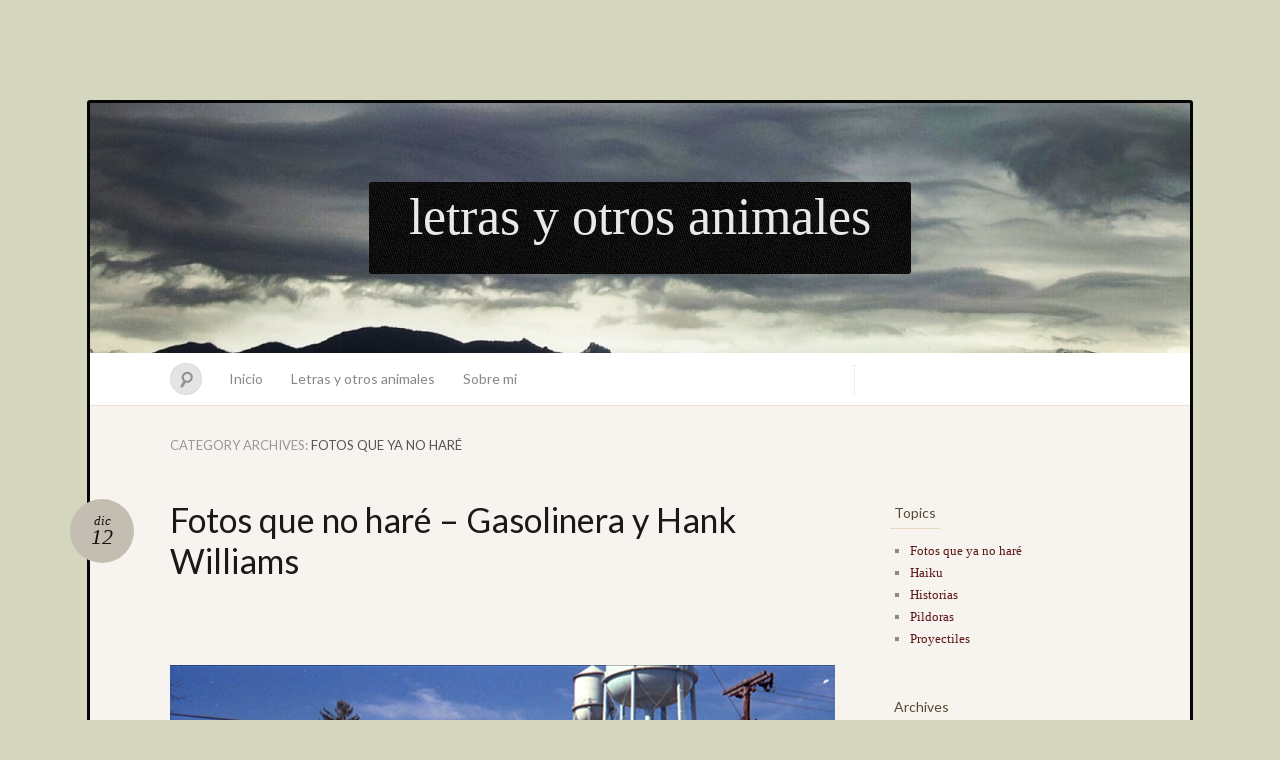

--- FILE ---
content_type: text/html; charset=UTF-8
request_url: http://www.pabloquintana.es/category/fotos-que-ya-no-hare/
body_size: 8480
content:
<!DOCTYPE html>
<!--[if IE 7]>
<html id="ie7" lang="es-ES">
<![endif]-->
<!--[if IE 8]>
<html id="ie8" lang="es-ES">
<![endif]-->
<!--[if !(IE 6) | !(IE 7) | !(IE 8)  ]><!-->
<html lang="es-ES">
<!--<![endif]-->
<head>
<meta charset="UTF-8" />
<meta name="viewport" content="width=device-width" />
<title>Fotos que ya no haré &laquo; letras y otros animales</title>

<link rel="profile" href="http://gmpg.org/xfn/11" />
<link rel="pingback" href="http://www.pabloquintana.es/xmlrpc.php" />
<!--[if lt IE 9]>
<script src="http://www.pabloquintana.es/wp-content/themes/quintus/js/html5.js" type="text/javascript"></script>
<![endif]-->


<!-- BEGIN Metadata added by Add-Meta-Tags WordPress plugin
Get the plugin at: http://www.g-loaded.eu/2006/01/05/add-meta-tags-wordpress-plugin/ -->
<meta name="keywords" content="fotos que ya no haré" />
<!-- END Metadata added by Add-Meta-Tags WordPress plugin -->

<link rel="alternate" type="application/rss+xml" title="letras y otros animales &raquo; Feed" href="http://www.pabloquintana.es/feed/" />
<link rel="alternate" type="application/rss+xml" title="letras y otros animales &raquo; RSS de los comentarios" href="http://www.pabloquintana.es/comments/feed/" />
<link rel="alternate" type="application/rss+xml" title="letras y otros animales &raquo; Fotos que ya no haré RSS de la categoría" href="http://www.pabloquintana.es/category/fotos-que-ya-no-hare/feed/" />
<link rel='stylesheet' id='quintus-style-css'  href='http://www.pabloquintana.es/wp-content/themes/quintus/style.css?ver=3.5' type='text/css' media='all' />
<link rel='stylesheet' id='lato-css'  href='http://fonts.googleapis.com/css?family=Lato%3A100%2C400%2C700&#038;v2&#038;ver=3.5' type='text/css' media='all' />
<link rel="EditURI" type="application/rsd+xml" title="RSD" href="http://www.pabloquintana.es/xmlrpc.php?rsd" />
<link rel="wlwmanifest" type="application/wlwmanifest+xml" href="http://www.pabloquintana.es/wp-includes/wlwmanifest.xml" /> 
<meta name="generator" content="WordPress 3.5" />
		<style type="text/css">
		body {
			background-image: none;
		}
		</style>
		<style type="text/css">
		.blog-header {
			background: #181818 url(http://www.pabloquintana.es/wp-content/uploads/2013/05/cropped-IMG_20130329_1104411.jpg) no-repeat top center !important;
			text-align: center;
		}
		.blog-header hgroup {
			background: url(http://www.pabloquintana.es/wp-content/themes/quintus/images/header.jpg) repeat;
			-moz-border-radius: 3px;
			border-radius: 3px;
			display: inline-block;
			margin: 0 auto;
			padding: 0 40px;
		}
		#site-title, #site-description {
			display: block;
		}
		#site-title a:hover {
			border-top-color: transparent;
		}
			</style>
	<style type="text/css" id="custom-background-css">
body.custom-background { background-color: #d4d6be; }
</style>
</head>

<body class="archive category category-fotos-que-ya-no-hare category-7 custom-background color-default">

<div id="page" class="hfeed">
		<header class="blog-header" role="banner">
		<hgroup>
			<h1 id="site-title"><a href="http://www.pabloquintana.es/" title="letras y otros animales" rel="home">letras y otros animales</a></h1>
			<h2 id="site-description"></h2>
		</hgroup>
	</header>

	<nav id="access" role="navigation">
		<form method="get" id="searchform" action="http://www.pabloquintana.es/">
    <input type="text" class="field" name="s" id="s" placeholder="Search" />
    <label for="s" class="assistive-text">Search</label>
    <input type="submit" class="submit" name="submit" id="searchsubmit" value="Search" />
</form>		<div class="menu"><ul><li ><a href="http://www.pabloquintana.es/" title="Inicio">Inicio</a></li><li class="page_item page-item-48"><a href="http://www.pabloquintana.es/letras-y-otros-animales/">Letras y otros animales</a></li><li class="page_item page-item-10"><a href="http://www.pabloquintana.es/sobre-mi/">Sobre mi</a></li></ul></div>
	</nav>

	<div id="main">
		<section id="primary">
			<div class="content" id="content" role="main">

				<header class="page-header">
					<h1 class="page-title">
						Category Archives: <span>Fotos que ya no haré</span>					</h1>
									</header>

				
								
								
					
<article id="post-455" class="post-455 post type-post status-publish format-standard hentry category-fotos-que-ya-no-hare category-historias">
	<header class="entry-header">
		<h1 class="entry-title"><a href="http://www.pabloquintana.es/fotos-que-no-hare-gasolinera-y-hank-williams/" title="Permalink to Fotos que no haré &#8211; Gasolinera y Hank Williams" rel="bookmark">Fotos que no haré &#8211; Gasolinera y Hank Williams</a></h1>

				<div class="entry-meta">
			<a class="entry-date" title="diciembre 12 2014" href="http://www.pabloquintana.es/fotos-que-no-hare-gasolinera-y-hank-williams/">
				<time datetime="2014-12-12T07:52:08+00:00" pubdate>dic<b>12</b></time>
			</a>
					</div><!-- .entry-meta -->
			</header><!-- .entry-header -->

		<div class="entry-content">
		<p>&nbsp;</p>
<p> <a href="http://www.pabloquintana.es/fotos-que-no-hare-gasolinera-y-hank-williams/cafeteria-2/" rel="attachment wp-att-751"><img class="alignnone  wp-image-751" alt="Cafeteria" src="http://www.pabloquintana.es/wp-content/uploads/2014/12/Cafeteria.png" width="665" height="440" /></a></p>
<p>En el cruce de Oak Hill, West Virginia, hay un bar – gasolinera, un edificio blanco con tejado de pizarra y letras rojas, con tres surtidores de gasolina y un aparcamiento en el lateral.</p>
<p>A su espalda, se yerguen dos depósitos de agua, metálicas esferas pintadas de un suave azul celeste y levantadas sobre largos pilares metálicos, que los elevan hasta dominar la escena.</p>
<p>Una serie de postes de teléfono y de luz, recorren la calle, remitiendo a chispas y cortes de teléfonos y de misterio.</p>
<p>Una pick-up azul. Te imaginas a alguien que ha bajado de la pick-up, y ha entrado en la cafetería, y desayuna huevos revueltos con baicon, mientras una dependienta, una mujer ya entrada en años, con uniforme de cuadros, cuello redondo, pelo en permanente, y su nombre escrito en una placa prendida en el pecho ( &#8211; Lilly, o Brenda, o Caroline, o Susan), le rellena una taza de café.</p>
<p>-Más café cariño-. O avísame, cariño.</p>
<p>Mientras que el hombre, callado, silencioso, cansado, revuelve sus huevos revueltos ( revueltos al hacerse, revueltos al comerse, revueltos en el estómago). Y bebe café de su taza, azul, alta, cogida por el asa, sin azúcar.</p>
<p>Y mientras la camarera devuelve la cafetera a sus sitio ( que lo mantiene caliente, que mantiene el nivel no permitiendo que pase de un mínimo ), y se acerca a otro cliente, o limpia la barra, o coloca las notas apuntadas en papeles amarillos pinchadas en el borde de la barra, o leer con calma y aburrimiento, sabiendo que le debe de durar muchas horas, una revista. O aprovecha para ver el estado de sus uñas, pintadas en un color chillón – azul, rosa, naranja -, impecables, puesto que se las repasó ayer por la noche.  Y en la cafetería suena la radio, una emisora local, que picha viejos temas de Country, con un locutor con la devoción del que ama la música, y trabaja no sólo por el dinero, sino también por el gusto de poner música, y deja que suene sin interrumpirlo con comentarios y anuncios, simplemente anunciando el título del tema, y el año de su composición.</p>
<p>Barra de formica, y taburetes metálicos con asientos de sky rojo. Un par de mesas al lado de la ventana. Azucareros de esos que te echan la medida al volcarlos. Servilletas en un dispensador metálico.</p>
<p>Fuera en la calle, nieva. Aparcado, un Cadillac azul.</p>
<p>En el asiento trasero yace el cuerpo de un músico, joven pero consumido por una vida de excesos. Arrebujado en su abrigo. A su lado, una botella de whisky, y desperdigados, papeles ( pequeños, de un cuaderno, de un recibo, de un anuncio ), notas para canciones. Un cartel del concierto que tienen que dar esta noche de fin de año, todavía lejos, retrasados por la tormenta, y al que nunca llegarán.</p>
<p>Un cuerpo roto. Un cuerpo roto capaz de generar esperanza en todos aquellos que le escuchan, que han comprado entradas para oírle cantar esta noche de fin de año. Que es capaz de transmitir algo que no es capaz de transmitirse a si mismo. Que es capaz de hacer música ( su voz, su ritmo, sus letras, su guitarra) que se ajusta al cuerpo, al pensamiento, a los deseos, a los anhelos, a los pensamientos, de toda esa gente que ha comprado la entrada. Que oyen lo que ellos sienten pero no son capaces de expresar. Que piensan, pero que no consiguen que el cuerpo lo expresen. Música, y ritmo, y sentimiento e imágenes que llenan y completan y profundizan lo que siente ese salón lleno de gente.</p>
<p>Pero que no le llenan a él. Un cuerpo roto. Una mente dispersa pero que es capaz de hilar canciones. Unas manos temblorosas por los años de alcohol, pero que son capaces todavía de tocar las canciones. Que es capaz de sintetizar el sentimiento de aquellos que le escuchan, pero que es incapaz de curarse a si mismo. Alcohol. Pastillas. Un día tras otro. En un continuo. Y cantar. Y tocar música. Sin saber muy bien como. Y recoger e intentar recordar esa música que brota.</p>
<p>Que hace que la gente compre entradas para ir a oírle. A verle. Un día de año nuevo. En medio de una nevada. Entradas para un concierto que no llegará a dar. Muerto en el Cadillac azul. En el aparcamiento de una cafetería, en el cruce de Oak Hill, West Virginia.</p>
<p>&nbsp;</p>
<p><em>Foto: Former Pure Oil gas station, Main Street at Maple Street, Oak Hill WV &#8211; Feb 1991. Place where Hank Williams, Sr.&#8217;s young driver stopped to get help when he realized Hank was not doing well in the back seat of the Cadillac. Credit: Bill Slone.</em> <a href="http://www.flickr.com/photos/10520947@N08/3827417347/in/photostream/">http://www.flickr.com/photos/10520947@N08/3827417347/in/photostream/</a></p>
<p>&nbsp;</p>
			</div><!-- .entry-content -->
	
	<footer class="entry-meta">
			<span class="cat-links"><span class="entry-utility-prep entry-utility-prep-cat-links">Posted in </span><a href="http://www.pabloquintana.es/category/fotos-que-ya-no-hare/" title="Ver todas las entradas en Fotos que ya no haré" rel="category tag">Fotos que ya no haré</a>, <a href="http://www.pabloquintana.es/category/historias/" title="Ver todas las entradas en Historias" rel="category tag">Historias</a></span>
					</footer><!-- #entry-meta -->
</article><!-- #post-455 -->

				
					
<article id="post-619" class="post-619 post type-post status-publish format-standard hentry category-fotos-que-ya-no-hare category-historias">
	<header class="entry-header">
		<h1 class="entry-title"><a href="http://www.pabloquintana.es/alberto-garcia-alix-y-fotos-que-ya-no-hara/" title="Permalink to Alberto García-Alix, y fotos que ya no hará." rel="bookmark">Alberto García-Alix, y fotos que ya no hará.</a></h1>

				<div class="entry-meta">
			<a class="entry-date" title="agosto 1 2014" href="http://www.pabloquintana.es/alberto-garcia-alix-y-fotos-que-ya-no-hara/">
				<time datetime="2014-08-01T06:31:57+00:00" pubdate>ago<b>1</b></time>
			</a>
					</div><!-- .entry-meta -->
			</header><!-- .entry-header -->

		<div class="entry-content">
		<p>Me encuentro esto en la entrevista a Alberto García-Alix en El Mundo, con motivo de la inaguración de su exposición de autoretratos en PhotoEspaña. Corto y pego.</p>
<p>&nbsp;</p>
<p><b>[...] ¿Qué tal estaban esas primeras fotos? ¿Le gustan? ¿No le ponen de mal humor por la pedantería juvenil, como suele ocurrir?</b></p>
<p>Me gustan mucho. Lo que me pone de mal humor es no haber hecho más. Tiraba un carrete al día y ya me creía fotógrafo. Tenía las cosas delante de mis ojos y no las fotografié. O no lo suficiente. Eso me da verdadera mala conciencia. También es verdad que era pobre y no me daba&#8230;</p>
<p>[...] </p>
<p><b>Y cuando se habla de lo poético en sus fotografías&#8230; ¿Se reconoce en eso de «poético» o le parece palabrería?</b></p>
<p>La poesía&#8230; Yo necesito, lo primero, predisposición para mirar por el objetivo. Muchas veces es duro encontrar esas ganas. Y después, la inspiración para dialogar y encontrar respuestas. Reconozco que hay un aliento poético en todo eso, en ese creencia que la forma de ser está en la forma de ver.</p>
			</div><!-- .entry-content -->
	
	<footer class="entry-meta">
			<span class="cat-links"><span class="entry-utility-prep entry-utility-prep-cat-links">Posted in </span><a href="http://www.pabloquintana.es/category/fotos-que-ya-no-hare/" title="Ver todas las entradas en Fotos que ya no haré" rel="category tag">Fotos que ya no haré</a>, <a href="http://www.pabloquintana.es/category/historias/" title="Ver todas las entradas en Historias" rel="category tag">Historias</a></span>
					</footer><!-- #entry-meta -->
</article><!-- #post-619 -->

				
					
<article id="post-475" class="post-475 post type-post status-publish format-standard hentry category-fotos-que-ya-no-hare">
	<header class="entry-header">
		<h1 class="entry-title"><a href="http://www.pabloquintana.es/fotos-que-ya-no-hare-de-un-edificio-en-las-llamas/" title="Permalink to Fotos que ya no haré &#8211; De un edificio en las llamas" rel="bookmark">Fotos que ya no haré &#8211; De un edificio en las llamas</a></h1>

				<div class="entry-meta">
			<a class="entry-date" title="marzo 18 2014" href="http://www.pabloquintana.es/fotos-que-ya-no-hare-de-un-edificio-en-las-llamas/">
				<time datetime="2014-03-18T19:12:43+00:00" pubdate>mar<b>18</b></time>
			</a>
					</div><!-- .entry-meta -->
			</header><!-- .entry-header -->

		<div class="entry-content">
		<p>El atardecer se refleja en las grandes cristaleras de una antigua nave industrial. Una nave de esas ( edificio de ladrillo cocido, tejado a dos aguas, grandes cristaleras en los laterales del edificio ) surgidas en la revolución industrial, como las que salen en las revistas de diseño reconvertidas en lofts. El sol, de naranja intenso, da de lleno en la cristalera tintándola de un furioso color naranja. Los ladrillos, de barro cocido, absorben esa misma luz, manteniéndose de un color oscuroagravados por años de abandono y suciedad.</p>
<p>Un coche gris viene en sentido contrario, tomando la curva.</p>
<p>El puente, que pasa por encima de la vía del tren, te pone a la altura de la cristalera.</p>
<p>Asfalto, ladrillo, cemento y acero.</p>
<p>Carretera en curva frente a edificio vertical.</p>
<p>Dinámica del coche, congelada en un momento frente al edificio.</p>
<p>Un gran rectángulo de naranja intenso, rabioso, ácido, denso, rebosante, destacando en medio de colores fríos.</p>
<p>El sol concentrado en el marco de una cristalera.</p>
<p>El fuego del sol lejano reflejado, como si fuera un edificio en llamas.</p>
			</div><!-- .entry-content -->
	
	<footer class="entry-meta">
			<span class="cat-links"><span class="entry-utility-prep entry-utility-prep-cat-links">Posted in </span><a href="http://www.pabloquintana.es/category/fotos-que-ya-no-hare/" title="Ver todas las entradas en Fotos que ya no haré" rel="category tag">Fotos que ya no haré</a></span>
					</footer><!-- #entry-meta -->
</article><!-- #post-475 -->

				
					
<article id="post-304" class="post-304 post type-post status-publish format-standard hentry category-fotos-que-ya-no-hare">
	<header class="entry-header">
		<h1 class="entry-title"><a href="http://www.pabloquintana.es/fotos-que-ya-no-hare-oriente-y-occidente/" title="Permalink to Fotos que ya no haré &#8211; Oriente y Occidente" rel="bookmark">Fotos que ya no haré &#8211; Oriente y Occidente</a></h1>

				<div class="entry-meta">
			<a class="entry-date" title="septiembre 2 2013" href="http://www.pabloquintana.es/fotos-que-ya-no-hare-oriente-y-occidente/">
				<time datetime="2013-09-02T14:02:47+00:00" pubdate>sep<b>2</b></time>
			</a>
					</div><!-- .entry-meta -->
			</header><!-- .entry-header -->

		<div class="entry-content">
		<p>De todas las personas que se encuentran sentadas en circulo leyendo, todas en las misma posición &#8211; piernas cruzadas en la posición de loto, espalda recta, en silencio y actitud concentrada, ropa clara y suelta como los que practican disciplinas orientales como el yoga o el taichi- la lectura sujeta con ambas manos a la altura de los ojos, de todas esas personas &#8211; círculo amplio, no menos de veinte personas &#8211; hay una que lee, en lugar de un libro, un Ipad.</p>
<p>De todas estás personas, es esa chica la que descuadra, porque oriental como es, su lectura es de arriba hacia abajo, en lugar del movimiento horizontal de lectura del resto.</p>
<p>Papel frente electrónica.</p>
<p>Lectura horizotal frente a lectura vertical.</p>
<p>Oriente se encuentra con Occidente, pero en la foto que ya no haré, Oriente destaca de Occidente.</p>
<p>Para completar la foto, Parque del Retiro, luz del mediodía, debajo de uno de un gran castaño de Indias que bordea una de las plazoletas del parque. Probablemente pediría la foto ser en blanco y negro.</p>
			</div><!-- .entry-content -->
	
	<footer class="entry-meta">
			<span class="cat-links"><span class="entry-utility-prep entry-utility-prep-cat-links">Posted in </span><a href="http://www.pabloquintana.es/category/fotos-que-ya-no-hare/" title="Ver todas las entradas en Fotos que ya no haré" rel="category tag">Fotos que ya no haré</a></span>
					</footer><!-- #entry-meta -->
</article><!-- #post-304 -->

				
					
<article id="post-292" class="post-292 post type-post status-publish format-standard hentry category-fotos-que-ya-no-hare">
	<header class="entry-header">
		<h1 class="entry-title"><a href="http://www.pabloquintana.es/fotos-que-ya-no-hare/" title="Permalink to Fotos que ya no haré" rel="bookmark">Fotos que ya no haré</a></h1>

				<div class="entry-meta">
			<a class="entry-date" title="agosto 29 2013" href="http://www.pabloquintana.es/fotos-que-ya-no-hare/">
				<time datetime="2013-08-29T16:54:45+00:00" pubdate>ago<b>29</b></time>
			</a>
					</div><!-- .entry-meta -->
			</header><!-- .entry-header -->

		<div class="entry-content">
		<p>¿ Que es lo que hace una foto?.</p>
<p>En mi opinión, la mirada. No en el sentido de ver, sino que es algo que busca lo que todavía no está, pero que ya anticipa que puede estar. Es algo que ve lo que todavía no es, pero que ya se aparece. Es capaz de anticipar lo que va a estar, de una manera que no es &#8220;evidente&#8221;. En ese sentido, igual que se puede hablar de &#8220;aporía de aprender&#8221; ( ¿ como se puede aprender, incluso empezar a aprender, algo que no sabes, que no tienes, que no conoces?), creo que se podría hablar de &#8220;aporía de mirar&#8221; ( ¿ como puedes ver lo que luego va a estar en la foto?. ¿ Porque fotografiar eso, en ese instante, con ese encuadre, y no cualquier otro?. ¿ Porque la mirada del fotógrafo consigue sacar lo que la vista de muchos no son capaces de ver?).</p>
<p>En esta categoría, lo que quiero es probar a intentar reproducir, tanto descriptivamente como lo que había en esa mirada, fotos que ya no haré&#8230; por el simple hecho de que en aquel momento no tenía cámara.</p>
<p>Es, por tanto, un intento de recuperar esos &#8220;instantes definitivos&#8221;.</p>
<p>A ver que sale.</p>
<p>&nbsp;</p>
<p>&nbsp;</p>
			</div><!-- .entry-content -->
	
	<footer class="entry-meta">
			<span class="comments-link"><a href="http://www.pabloquintana.es/fotos-que-ya-no-hare/#comments" title="Comentarios en Fotos que ya no haré">1 Comment</a></span>
			<span class="cat-links"><span class="entry-utility-prep entry-utility-prep-cat-links">Posted in </span><a href="http://www.pabloquintana.es/category/fotos-que-ya-no-hare/" title="Ver todas las entradas en Fotos que ya no haré" rel="category tag">Fotos que ya no haré</a></span>
					</footer><!-- #entry-meta -->
</article><!-- #post-292 -->

				
								
			</div><!-- #content -->
		</section><!-- #primary -->


				<div id="secondary" class="widget-area" role="complementary">
						<aside id="categories-2" class="widget widget_categories"><h1 class="widget-title">Topics</h1>		<ul>
	<li class="cat-item cat-item-7 current-cat"><a href="http://www.pabloquintana.es/category/fotos-que-ya-no-hare/" title="Ver todas las entradas archivadas en Fotos que ya no haré">Fotos que ya no haré</a>
</li>
	<li class="cat-item cat-item-8"><a href="http://www.pabloquintana.es/category/haiku/" title="Ver todas las entradas archivadas en Haiku">Haiku</a>
</li>
	<li class="cat-item cat-item-4"><a href="http://www.pabloquintana.es/category/historias/" title="Ver todas las entradas archivadas en Historias">Historias</a>
</li>
	<li class="cat-item cat-item-5"><a href="http://www.pabloquintana.es/category/pildoras/" title="Ver todas las entradas archivadas en Pildoras">Pildoras</a>
</li>
	<li class="cat-item cat-item-6"><a href="http://www.pabloquintana.es/category/proyectiles/" title="Ver todas las entradas archivadas en Proyectiles">Proyectiles</a>
</li>
		</ul>
</aside><aside id="archives-2" class="widget widget_archive"><h1 class="widget-title">Archives</h1>		<ul>
			<li><a href='http://www.pabloquintana.es/2017/08/' title='agosto 2017'>agosto 2017</a></li>
	<li><a href='http://www.pabloquintana.es/2016/10/' title='octubre 2016'>octubre 2016</a></li>
	<li><a href='http://www.pabloquintana.es/2016/09/' title='septiembre 2016'>septiembre 2016</a></li>
	<li><a href='http://www.pabloquintana.es/2016/08/' title='agosto 2016'>agosto 2016</a></li>
	<li><a href='http://www.pabloquintana.es/2016/05/' title='mayo 2016'>mayo 2016</a></li>
	<li><a href='http://www.pabloquintana.es/2015/12/' title='diciembre 2015'>diciembre 2015</a></li>
	<li><a href='http://www.pabloquintana.es/2015/09/' title='septiembre 2015'>septiembre 2015</a></li>
	<li><a href='http://www.pabloquintana.es/2015/08/' title='agosto 2015'>agosto 2015</a></li>
	<li><a href='http://www.pabloquintana.es/2015/07/' title='julio 2015'>julio 2015</a></li>
	<li><a href='http://www.pabloquintana.es/2015/06/' title='junio 2015'>junio 2015</a></li>
	<li><a href='http://www.pabloquintana.es/2015/05/' title='mayo 2015'>mayo 2015</a></li>
	<li><a href='http://www.pabloquintana.es/2015/04/' title='abril 2015'>abril 2015</a></li>
	<li><a href='http://www.pabloquintana.es/2015/03/' title='marzo 2015'>marzo 2015</a></li>
	<li><a href='http://www.pabloquintana.es/2015/01/' title='enero 2015'>enero 2015</a></li>
	<li><a href='http://www.pabloquintana.es/2014/12/' title='diciembre 2014'>diciembre 2014</a></li>
	<li><a href='http://www.pabloquintana.es/2014/11/' title='noviembre 2014'>noviembre 2014</a></li>
	<li><a href='http://www.pabloquintana.es/2014/09/' title='septiembre 2014'>septiembre 2014</a></li>
	<li><a href='http://www.pabloquintana.es/2014/08/' title='agosto 2014'>agosto 2014</a></li>
	<li><a href='http://www.pabloquintana.es/2014/07/' title='julio 2014'>julio 2014</a></li>
	<li><a href='http://www.pabloquintana.es/2014/06/' title='junio 2014'>junio 2014</a></li>
	<li><a href='http://www.pabloquintana.es/2014/05/' title='mayo 2014'>mayo 2014</a></li>
	<li><a href='http://www.pabloquintana.es/2014/04/' title='abril 2014'>abril 2014</a></li>
	<li><a href='http://www.pabloquintana.es/2014/03/' title='marzo 2014'>marzo 2014</a></li>
	<li><a href='http://www.pabloquintana.es/2014/02/' title='febrero 2014'>febrero 2014</a></li>
	<li><a href='http://www.pabloquintana.es/2013/12/' title='diciembre 2013'>diciembre 2013</a></li>
	<li><a href='http://www.pabloquintana.es/2013/11/' title='noviembre 2013'>noviembre 2013</a></li>
	<li><a href='http://www.pabloquintana.es/2013/10/' title='octubre 2013'>octubre 2013</a></li>
	<li><a href='http://www.pabloquintana.es/2013/09/' title='septiembre 2013'>septiembre 2013</a></li>
	<li><a href='http://www.pabloquintana.es/2013/08/' title='agosto 2013'>agosto 2013</a></li>
	<li><a href='http://www.pabloquintana.es/2013/07/' title='julio 2013'>julio 2013</a></li>
	<li><a href='http://www.pabloquintana.es/2013/06/' title='junio 2013'>junio 2013</a></li>
	<li><a href='http://www.pabloquintana.es/2013/05/' title='mayo 2013'>mayo 2013</a></li>
	<li><a href='http://www.pabloquintana.es/2013/03/' title='marzo 2013'>marzo 2013</a></li>
		</ul>
</aside>		<aside id="recent-posts-3" class="widget widget_recent_entries">		<h1 class="widget-title">Entradas recientes</h1>		<ul>
					<li>
				<a href="http://www.pabloquintana.es/sam-shepard/" title="Sam Shepard.">Sam Shepard.</a>
						</li>
					<li>
				<a href="http://www.pabloquintana.es/corre-sin-mirar-atras/" title="Corre sin mirar atrás.">Corre sin mirar atrás.</a>
						</li>
					<li>
				<a href="http://www.pabloquintana.es/difuso-y-nitido-analogico-y-digital/" title="Difuso y nítido. Analógico y digital.">Difuso y nítido. Analógico y digital.</a>
						</li>
					<li>
				<a href="http://www.pabloquintana.es/mandar-luz-a-la-oscuridad-del-corazon-de-los-hombres/" title="Mandar luz a la oscuridad del corazón de los hombres.">Mandar luz a la oscuridad del corazón de los hombres.</a>
						</li>
					<li>
				<a href="http://www.pabloquintana.es/hombres-pequenos-que-han-olvidado-como-rezar/" title="Hombres pequeños que han olvidado cómo rezar.">Hombres pequeños que han olvidado cómo rezar.</a>
						</li>
				</ul>
		</aside>		</div><!-- #secondary .widget-area -->
		
	</div><!-- #main -->

	<footer class="blog-footer" id="colophon" role="contentinfo">
		<div id="site-generator">
			<a href="http://wordpress.org/" rel="generator">Proudly powered by WordPress</a><span class="sep"> | </span>Theme: Quintus by <a href="http://automattic.com/" rel="designer">Automattic</a>.		</div>
	</footer><!-- #colophon -->
</div><!-- #page -->


</body>
</html>